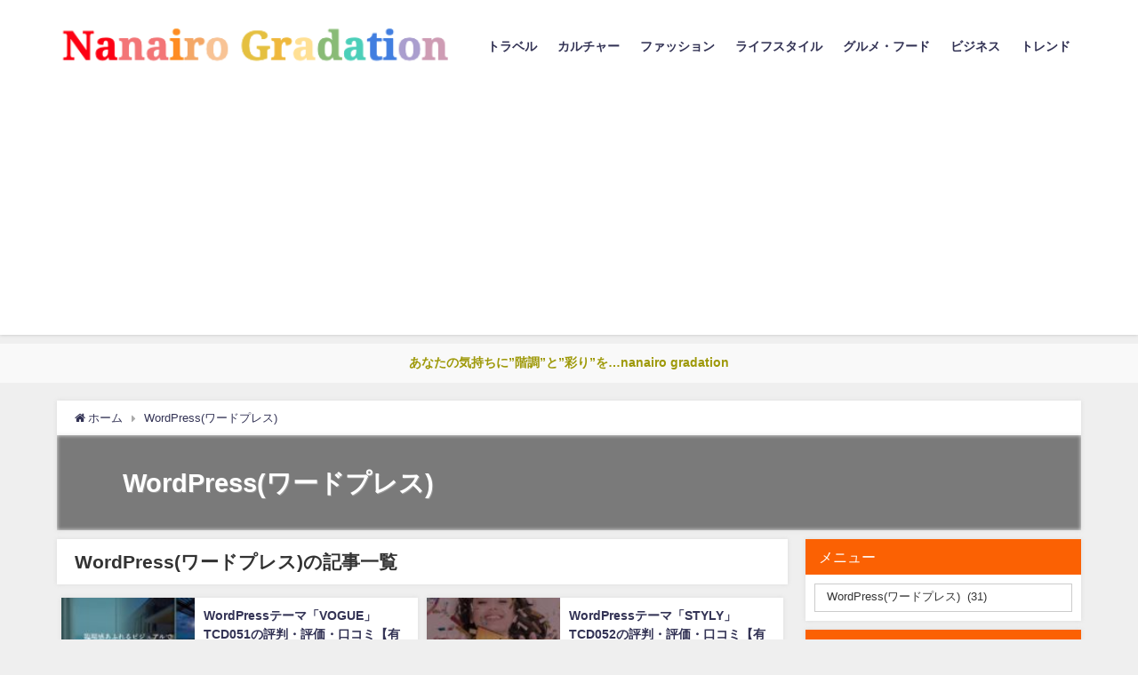

--- FILE ---
content_type: text/html; charset=UTF-8
request_url: https://nanairo-gradation.com/category/wordpress/
body_size: 12971
content:
<!DOCTYPE html>
<html lang="ja">
<head>
<meta charset="utf-8">
<meta http-equiv="X-UA-Compatible" content="IE=edge">
<meta name="viewport" content="width=device-width, initial-scale=1" />
<title>WordPress(ワードプレス) | ナナイログラデーション【nanairo gradation】</title>
<meta name="description" content="">
<meta name="robots" content="archive,noindex,follow">
<link rel="canonical" href="https://nanairo-gradation.com/category/wordpress/">
<link rel="shortcut icon" href="">
<!--[if IE]>
		<link rel="shortcut icon" href="">
<![endif]-->
<link rel="apple-touch-icon" href="" />
<meta name='robots' content='max-image-preview:large' />

<!-- All In One SEO Pack 3.6.2[188,212] -->
<link rel="next" href="https://nanairo-gradation.com/category/wordpress/page/2/" />

<script type="application/ld+json" class="aioseop-schema">{"@context":"https://schema.org","@graph":[{"@type":"Organization","@id":"https://nanairo-gradation.com/#organization","url":"https://nanairo-gradation.com/","name":"ナナイログラデーション【nanairo gradation】","sameAs":[]},{"@type":"WebSite","@id":"https://nanairo-gradation.com/#website","url":"https://nanairo-gradation.com/","name":"ナナイログラデーション【nanairo gradation】","publisher":{"@id":"https://nanairo-gradation.com/#organization"},"potentialAction":{"@type":"SearchAction","target":"https://nanairo-gradation.com/?s={search_term_string}","query-input":"required name=search_term_string"}},{"@type":"CollectionPage","@id":"https://nanairo-gradation.com/category/wordpress/#collectionpage","url":"https://nanairo-gradation.com/category/wordpress/","inLanguage":"ja","name":"WordPress(ワードプレス)","isPartOf":{"@id":"https://nanairo-gradation.com/#website"},"breadcrumb":{"@id":"https://nanairo-gradation.com/category/wordpress/#breadcrumblist"}},{"@type":"BreadcrumbList","@id":"https://nanairo-gradation.com/category/wordpress/#breadcrumblist","itemListElement":[{"@type":"ListItem","position":1,"item":{"@type":"WebPage","@id":"https://nanairo-gradation.com/","url":"https://nanairo-gradation.com/","name":"ナナイログラデーション【nanairo gradation】"}},{"@type":"ListItem","position":2,"item":{"@type":"WebPage","@id":"https://nanairo-gradation.com/category/wordpress/","url":"https://nanairo-gradation.com/category/wordpress/","name":"WordPress(ワードプレス)"}}]}]}</script>
<link rel="canonical" href="https://nanairo-gradation.com/category/wordpress/" />
<!-- All In One SEO Pack -->
<link rel='dns-prefetch' href='//cdnjs.cloudflare.com' />
<link rel='dns-prefetch' href='//s.w.org' />
<link rel="alternate" type="application/rss+xml" title="ナナイログラデーション【nanairo gradation】 &raquo; フィード" href="https://nanairo-gradation.com/feed/" />
<link rel="alternate" type="application/rss+xml" title="ナナイログラデーション【nanairo gradation】 &raquo; コメントフィード" href="https://nanairo-gradation.com/comments/feed/" />
<link rel="alternate" type="application/rss+xml" title="ナナイログラデーション【nanairo gradation】 &raquo; WordPress(ワードプレス) カテゴリーのフィード" href="https://nanairo-gradation.com/category/wordpress/feed/" />
<link rel='stylesheet'   href='https://nanairo-gradation.com/wp-includes/css/dist/block-library/style.min.css?ver=4.7.0.02'  media='all'>
<style id='global-styles-inline-css' type='text/css'>
body{--wp--preset--color--black: #000;--wp--preset--color--cyan-bluish-gray: #abb8c3;--wp--preset--color--white: #fff;--wp--preset--color--pale-pink: #f78da7;--wp--preset--color--vivid-red: #cf2e2e;--wp--preset--color--luminous-vivid-orange: #ff6900;--wp--preset--color--luminous-vivid-amber: #fcb900;--wp--preset--color--light-green-cyan: #7bdcb5;--wp--preset--color--vivid-green-cyan: #00d084;--wp--preset--color--pale-cyan-blue: #8ed1fc;--wp--preset--color--vivid-cyan-blue: #0693e3;--wp--preset--color--vivid-purple: #9b51e0;--wp--preset--color--light-blue: #70b8f1;--wp--preset--color--light-red: #ff8178;--wp--preset--color--light-green: #2ac113;--wp--preset--color--light-yellow: #ffe822;--wp--preset--color--light-orange: #ffa30d;--wp--preset--color--blue: #00f;--wp--preset--color--red: #f00;--wp--preset--color--purple: #674970;--wp--preset--color--gray: #ccc;--wp--preset--gradient--vivid-cyan-blue-to-vivid-purple: linear-gradient(135deg,rgba(6,147,227,1) 0%,rgb(155,81,224) 100%);--wp--preset--gradient--light-green-cyan-to-vivid-green-cyan: linear-gradient(135deg,rgb(122,220,180) 0%,rgb(0,208,130) 100%);--wp--preset--gradient--luminous-vivid-amber-to-luminous-vivid-orange: linear-gradient(135deg,rgba(252,185,0,1) 0%,rgba(255,105,0,1) 100%);--wp--preset--gradient--luminous-vivid-orange-to-vivid-red: linear-gradient(135deg,rgba(255,105,0,1) 0%,rgb(207,46,46) 100%);--wp--preset--gradient--very-light-gray-to-cyan-bluish-gray: linear-gradient(135deg,rgb(238,238,238) 0%,rgb(169,184,195) 100%);--wp--preset--gradient--cool-to-warm-spectrum: linear-gradient(135deg,rgb(74,234,220) 0%,rgb(151,120,209) 20%,rgb(207,42,186) 40%,rgb(238,44,130) 60%,rgb(251,105,98) 80%,rgb(254,248,76) 100%);--wp--preset--gradient--blush-light-purple: linear-gradient(135deg,rgb(255,206,236) 0%,rgb(152,150,240) 100%);--wp--preset--gradient--blush-bordeaux: linear-gradient(135deg,rgb(254,205,165) 0%,rgb(254,45,45) 50%,rgb(107,0,62) 100%);--wp--preset--gradient--luminous-dusk: linear-gradient(135deg,rgb(255,203,112) 0%,rgb(199,81,192) 50%,rgb(65,88,208) 100%);--wp--preset--gradient--pale-ocean: linear-gradient(135deg,rgb(255,245,203) 0%,rgb(182,227,212) 50%,rgb(51,167,181) 100%);--wp--preset--gradient--electric-grass: linear-gradient(135deg,rgb(202,248,128) 0%,rgb(113,206,126) 100%);--wp--preset--gradient--midnight: linear-gradient(135deg,rgb(2,3,129) 0%,rgb(40,116,252) 100%);--wp--preset--duotone--dark-grayscale: url('#wp-duotone-dark-grayscale');--wp--preset--duotone--grayscale: url('#wp-duotone-grayscale');--wp--preset--duotone--purple-yellow: url('#wp-duotone-purple-yellow');--wp--preset--duotone--blue-red: url('#wp-duotone-blue-red');--wp--preset--duotone--midnight: url('#wp-duotone-midnight');--wp--preset--duotone--magenta-yellow: url('#wp-duotone-magenta-yellow');--wp--preset--duotone--purple-green: url('#wp-duotone-purple-green');--wp--preset--duotone--blue-orange: url('#wp-duotone-blue-orange');--wp--preset--font-size--small: 13px;--wp--preset--font-size--medium: 20px;--wp--preset--font-size--large: 36px;--wp--preset--font-size--x-large: 42px;}.has-black-color{color: var(--wp--preset--color--black) !important;}.has-cyan-bluish-gray-color{color: var(--wp--preset--color--cyan-bluish-gray) !important;}.has-white-color{color: var(--wp--preset--color--white) !important;}.has-pale-pink-color{color: var(--wp--preset--color--pale-pink) !important;}.has-vivid-red-color{color: var(--wp--preset--color--vivid-red) !important;}.has-luminous-vivid-orange-color{color: var(--wp--preset--color--luminous-vivid-orange) !important;}.has-luminous-vivid-amber-color{color: var(--wp--preset--color--luminous-vivid-amber) !important;}.has-light-green-cyan-color{color: var(--wp--preset--color--light-green-cyan) !important;}.has-vivid-green-cyan-color{color: var(--wp--preset--color--vivid-green-cyan) !important;}.has-pale-cyan-blue-color{color: var(--wp--preset--color--pale-cyan-blue) !important;}.has-vivid-cyan-blue-color{color: var(--wp--preset--color--vivid-cyan-blue) !important;}.has-vivid-purple-color{color: var(--wp--preset--color--vivid-purple) !important;}.has-black-background-color{background-color: var(--wp--preset--color--black) !important;}.has-cyan-bluish-gray-background-color{background-color: var(--wp--preset--color--cyan-bluish-gray) !important;}.has-white-background-color{background-color: var(--wp--preset--color--white) !important;}.has-pale-pink-background-color{background-color: var(--wp--preset--color--pale-pink) !important;}.has-vivid-red-background-color{background-color: var(--wp--preset--color--vivid-red) !important;}.has-luminous-vivid-orange-background-color{background-color: var(--wp--preset--color--luminous-vivid-orange) !important;}.has-luminous-vivid-amber-background-color{background-color: var(--wp--preset--color--luminous-vivid-amber) !important;}.has-light-green-cyan-background-color{background-color: var(--wp--preset--color--light-green-cyan) !important;}.has-vivid-green-cyan-background-color{background-color: var(--wp--preset--color--vivid-green-cyan) !important;}.has-pale-cyan-blue-background-color{background-color: var(--wp--preset--color--pale-cyan-blue) !important;}.has-vivid-cyan-blue-background-color{background-color: var(--wp--preset--color--vivid-cyan-blue) !important;}.has-vivid-purple-background-color{background-color: var(--wp--preset--color--vivid-purple) !important;}.has-black-border-color{border-color: var(--wp--preset--color--black) !important;}.has-cyan-bluish-gray-border-color{border-color: var(--wp--preset--color--cyan-bluish-gray) !important;}.has-white-border-color{border-color: var(--wp--preset--color--white) !important;}.has-pale-pink-border-color{border-color: var(--wp--preset--color--pale-pink) !important;}.has-vivid-red-border-color{border-color: var(--wp--preset--color--vivid-red) !important;}.has-luminous-vivid-orange-border-color{border-color: var(--wp--preset--color--luminous-vivid-orange) !important;}.has-luminous-vivid-amber-border-color{border-color: var(--wp--preset--color--luminous-vivid-amber) !important;}.has-light-green-cyan-border-color{border-color: var(--wp--preset--color--light-green-cyan) !important;}.has-vivid-green-cyan-border-color{border-color: var(--wp--preset--color--vivid-green-cyan) !important;}.has-pale-cyan-blue-border-color{border-color: var(--wp--preset--color--pale-cyan-blue) !important;}.has-vivid-cyan-blue-border-color{border-color: var(--wp--preset--color--vivid-cyan-blue) !important;}.has-vivid-purple-border-color{border-color: var(--wp--preset--color--vivid-purple) !important;}.has-vivid-cyan-blue-to-vivid-purple-gradient-background{background: var(--wp--preset--gradient--vivid-cyan-blue-to-vivid-purple) !important;}.has-light-green-cyan-to-vivid-green-cyan-gradient-background{background: var(--wp--preset--gradient--light-green-cyan-to-vivid-green-cyan) !important;}.has-luminous-vivid-amber-to-luminous-vivid-orange-gradient-background{background: var(--wp--preset--gradient--luminous-vivid-amber-to-luminous-vivid-orange) !important;}.has-luminous-vivid-orange-to-vivid-red-gradient-background{background: var(--wp--preset--gradient--luminous-vivid-orange-to-vivid-red) !important;}.has-very-light-gray-to-cyan-bluish-gray-gradient-background{background: var(--wp--preset--gradient--very-light-gray-to-cyan-bluish-gray) !important;}.has-cool-to-warm-spectrum-gradient-background{background: var(--wp--preset--gradient--cool-to-warm-spectrum) !important;}.has-blush-light-purple-gradient-background{background: var(--wp--preset--gradient--blush-light-purple) !important;}.has-blush-bordeaux-gradient-background{background: var(--wp--preset--gradient--blush-bordeaux) !important;}.has-luminous-dusk-gradient-background{background: var(--wp--preset--gradient--luminous-dusk) !important;}.has-pale-ocean-gradient-background{background: var(--wp--preset--gradient--pale-ocean) !important;}.has-electric-grass-gradient-background{background: var(--wp--preset--gradient--electric-grass) !important;}.has-midnight-gradient-background{background: var(--wp--preset--gradient--midnight) !important;}.has-small-font-size{font-size: var(--wp--preset--font-size--small) !important;}.has-medium-font-size{font-size: var(--wp--preset--font-size--medium) !important;}.has-large-font-size{font-size: var(--wp--preset--font-size--large) !important;}.has-x-large-font-size{font-size: var(--wp--preset--font-size--x-large) !important;}
</style>
<link rel='stylesheet'   href='https://nanairo-gradation.com/wp-content/plugins/contact-form-7/includes/css/styles.css?ver=4.7.0.02'  media='all'>
<link rel='stylesheet'   href='https://nanairo-gradation.com/wp-content/plugins/table-of-contents-plus/screen.min.css?ver=4.7.0.02'  media='all'>
<link rel='stylesheet'   href='https://nanairo-gradation.com/wp-content/themes/diver/style.min.css?ver=4.7.0.02'  media='all'>
<link rel='stylesheet'   href='https://nanairo-gradation.com/wp-content/themes/diver_child/style.css?ver=4.7.0.02'  media='all'>
<link rel='stylesheet'   href='https://nanairo-gradation.com/wp-content/themes/diver/lib/functions/editor/gutenberg/blocks.min.css?ver=4.7.0.02'  media='all'>
<link rel='stylesheet'   href='https://cdnjs.cloudflare.com/ajax/libs/Swiper/4.5.0/css/swiper.min.css'  media='all'>
<script src='https://nanairo-gradation.com/wp-includes/js/jquery/jquery.min.js?ver=4.7.0.02' id='jquery-core-js'></script>
<script src='https://nanairo-gradation.com/wp-includes/js/jquery/jquery-migrate.min.js?ver=4.7.0.02' id='jquery-migrate-js'></script>
<link rel="https://api.w.org/" href="https://nanairo-gradation.com/wp-json/" /><link rel="alternate" type="application/json" href="https://nanairo-gradation.com/wp-json/wp/v2/categories/14" /><link rel="EditURI" type="application/rsd+xml" title="RSD" href="https://nanairo-gradation.com/xmlrpc.php?rsd" />
<link rel="wlwmanifest" type="application/wlwmanifest+xml" href="https://nanairo-gradation.com/wp-includes/wlwmanifest.xml" /> 
<meta name="generator" content="WordPress 5.9.12" />
<!-- Favicon Rotator -->
<link rel="shortcut icon" href="https://nanairo-gradation.com/wp-content/uploads/2020/04/nanairo-gradation_ナナイログラデーション_七色_faviconlogo-1-16x16.jpg" />
<link rel="apple-touch-icon-precomposed" href="https://nanairo-gradation.com/wp-content/uploads/2020/04/nanairo-gradation_ナナイログラデーション_七色_faviconlogo-3-114x114.jpg" />
<!-- End Favicon Rotator -->
<style type="text/css">div#toc_container ul li {font-size: 100%;}</style><link rel="next" href="https://nanairo-gradation.com/category/wordpress/page/2/" />
<style>body{background-image:url()}</style><style>#onlynav ul ul,#nav_fixed #nav ul ul,.header-logo #nav ul ul{visibility:hidden;opacity:0;transition:.2s ease-in-out;transform:translateY(10px)}#onlynav ul ul ul,#nav_fixed #nav ul ul ul,.header-logo #nav ul ul ul{transform:translateX(-20px) translateY(0)}#onlynav ul li:hover>ul,#nav_fixed #nav ul li:hover>ul,.header-logo #nav ul li:hover>ul{visibility:visible;opacity:1;transform:translateY(0)}#onlynav ul ul li:hover>ul,#nav_fixed #nav ul ul li:hover>ul,.header-logo #nav ul ul li:hover>ul{transform:translateX(0) translateY(0)}</style><style>body{background-color:#efefef;color:#333}a{color:#335}a:hover{color:#6495ED}.content{color:#000}.content a{color:#6f97bc}.content a:hover{color:#6495ED}.header-wrap,#header ul.sub-menu,#header ul.children,#scrollnav,.description_sp{background:#fff;color:#333}.header-wrap a,#scrollnav a,div.logo_title{color:#335}.header-wrap a:hover,div.logo_title:hover{color:#6495ED}.drawer-nav-btn span{background-color:#335}.drawer-nav-btn:before,.drawer-nav-btn:after{border-color:#335}#scrollnav ul li a{background:rgba(255,255,255,.8);color:#505050}.header_small_menu{background:#fff;color:#fff}.header_small_menu a{color:#fff}.header_small_menu a:hover{color:#6495ED}#nav_fixed.fixed,#nav_fixed #nav ul ul{background:#fff;color:#333}#nav_fixed.fixed a,#nav_fixed .logo_title{color:#335}#nav_fixed.fixed a:hover{color:#6495ED}#nav_fixed .drawer-nav-btn:before,#nav_fixed .drawer-nav-btn:after{border-color:#335}#nav_fixed .drawer-nav-btn span{background-color:#335}#onlynav{background:#fff;color:#333}#onlynav ul li a{color:#333}#onlynav ul ul.sub-menu{background:#fff}#onlynav div>ul>li>a:before{border-color:#333}#onlynav ul>li:hover>a:hover,#onlynav ul>li:hover>a,#onlynav ul>li:hover li:hover>a,#onlynav ul li:hover ul li ul li:hover>a{background:#5d8ac1;color:#fff}#onlynav ul li ul li ul:before{border-left-color:#fff}#onlynav ul li:last-child ul li ul:before{border-right-color:#fff}#bigfooter{background:#fff;color:#333}#bigfooter a{color:#335}#bigfooter a:hover{color:#6495ED}#footer{background:#fff;color:#999}#footer a{color:#335}#footer a:hover{color:#6495ED}#sidebar .widget{background:#fff;color:#333}#sidebar .widget a:hover{color:#6495ED}.post-box-contents,#main-wrap #pickup_posts_container img,.hentry,#single-main .post-sub,.navigation,.single_thumbnail,.in_loop,#breadcrumb,.pickup-cat-list,.maintop-widget,.mainbottom-widget,#share_plz,.sticky-post-box,.catpage_content_wrap,.cat-post-main{background:#fff}.post-box{border-color:#eee}.drawer_content_title,.searchbox_content_title{background:#eee;color:#333}.drawer-nav,#header_search{background:#fff}.drawer-nav,.drawer-nav a,#header_search,#header_search a{color:#000}#footer_sticky_menu{background:rgba(255,255,255,.8)}.footermenu_col{background:rgba(255,255,255,.8);color:#333}a.page-numbers{background:#afafaf;color:#fff}.pagination .current{background:#607d8b;color:#fff}</style><style>.grid_post_thumbnail{height:170px}.post_thumbnail{height:180px}@media screen and (min-width:1201px){#main-wrap,.header-wrap .header-logo,.header_small_content,.bigfooter_wrap,.footer_content,.container_top_widget,.container_bottom_widget{width:90%}}@media screen and (max-width:1200px){#main-wrap,.header-wrap .header-logo,.header_small_content,.bigfooter_wrap,.footer_content,.container_top_widget,.container_bottom_widget{width:96%}}@media screen and (max-width:768px){#main-wrap,.header-wrap .header-logo,.header_small_content,.bigfooter_wrap,.footer_content,.container_top_widget,.container_bottom_widget{width:100%}}@media screen and (min-width:960px){#sidebar{width:310px}}@media screen and (max-width:767px){.grid_post_thumbnail{height:160px}.post_thumbnail{height:130px}}@media screen and (max-width:599px){.grid_post_thumbnail{height:100px}.post_thumbnail{height:70px}}</style>
<script src="https://www.youtube.com/iframe_api"></script>


	<meta name="google-site-verification" content="_zT9jOCv4U__QT8T8_RbDnfI8nwfNVVtsQ9SoIyZ0AM" />

<script type="text/javascript">
    (function(c,l,a,r,i,t,y){
        c[a]=c[a]||function(){(c[a].q=c[a].q||[]).push(arguments)};
        t=l.createElement(r);t.async=1;t.src="https://www.clarity.ms/tag/"+i;
        y=l.getElementsByTagName(r)[0];y.parentNode.insertBefore(t,y);
    })(window, document, "clarity", "script", "4snka8g2xb");
</script>

<script data-ad-client="ca-pub-1613126540470356" async src="https://pagead2.googlesyndication.com/pagead/js/adsbygoogle.js"></script>

<!-- Global site tag (gtag.js) - Google Analytics -->
<script async src="https://www.googletagmanager.com/gtag/js?id=UA-158283227-1"></script>
<script>
  window.dataLayer = window.dataLayer || [];
  function gtag(){dataLayer.push(arguments);}
  gtag('js', new Date());

  gtag('config', 'UA-158283227-1');
</script>
</head>
<body itemscope="itemscope" itemtype="http://schema.org/WebPage" class="archive category category-wordpress category-14 wp-embed-responsive">

<div id="container">
<!-- header -->
	<!-- lpページでは表示しない -->
	<div id="header" class="clearfix">
					<header class="header-wrap" role="banner" itemscope="itemscope" itemtype="http://schema.org/WPHeader">
			<div class="header_small_menu clearfix">
		<div class="header_small_content">
			<div id="description"></div>
			<nav class="header_small_menu_right" role="navigation" itemscope="itemscope" itemtype="http://scheme.org/SiteNavigationElement">
							</nav>
		</div>
	</div>

			<div class="header-logo clearfix">
				

				<!-- /Navigation -->
				<div id="logo">
										<a href="https://nanairo-gradation.com/">
													<img src="https://nanairo-gradation.com/wp-content/uploads/2021/07/Nanairo-Gradation-_ナナイログラデーション_logo.png" alt="ナナイログラデーション【nanairo gradation】">
											</a>
				</div>
									<nav id="nav" role="navigation" itemscope="itemscope" itemtype="http://scheme.org/SiteNavigationElement">
						<div class="menu-%e3%82%b0%e3%83%ad%e3%83%bc%e3%83%90%e3%83%ab%e3%83%a1%e3%83%8b%e3%83%a5%e3%83%bc-container"><ul id="mainnavul" class="menu"><li id="menu-item-494" class="menu-item menu-item-type-taxonomy menu-item-object-category menu-item-494"><a href="https://nanairo-gradation.com/category/travel/">トラベル</a></li>
<li id="menu-item-493" class="menu-item menu-item-type-taxonomy menu-item-object-category menu-item-493"><a href="https://nanairo-gradation.com/category/culture/">カルチャー</a></li>
<li id="menu-item-497" class="menu-item menu-item-type-taxonomy menu-item-object-category menu-item-497"><a href="https://nanairo-gradation.com/category/fashion/">ファッション</a></li>
<li id="menu-item-499" class="menu-item menu-item-type-taxonomy menu-item-object-category menu-item-499"><a href="https://nanairo-gradation.com/category/lifestyle/">ライフスタイル</a></li>
<li id="menu-item-498" class="menu-item menu-item-type-taxonomy menu-item-object-category menu-item-498"><a href="https://nanairo-gradation.com/category/food/">グルメ・フード</a></li>
<li id="menu-item-496" class="menu-item menu-item-type-taxonomy menu-item-object-category menu-item-496"><a href="https://nanairo-gradation.com/category/business/">ビジネス</a></li>
<li id="menu-item-495" class="menu-item menu-item-type-taxonomy menu-item-object-category menu-item-495"><a href="https://nanairo-gradation.com/category/trend/">トレンド</a></li>
</ul></div>					</nav>
							</div>
		</header>
		<nav id="scrollnav" class="inline-nospace" role="navigation" itemscope="itemscope" itemtype="http://scheme.org/SiteNavigationElement">
					</nav>
		
		<div id="nav_fixed">
		<div class="header-logo clearfix">
			<!-- Navigation -->
			

			<!-- /Navigation -->
			<div class="logo clearfix">
				<a href="https://nanairo-gradation.com/">
											<img src="https://nanairo-gradation.com/wp-content/uploads/2021/07/Nanairo-Gradation-_ナナイログラデーション_logo.png" alt="ナナイログラデーション【nanairo gradation】">
									</a>
			</div>
					<nav id="nav" role="navigation" itemscope="itemscope" itemtype="http://scheme.org/SiteNavigationElement">
				<div class="menu-%e3%82%b0%e3%83%ad%e3%83%bc%e3%83%90%e3%83%ab%e3%83%a1%e3%83%8b%e3%83%a5%e3%83%bc-container"><ul id="fixnavul" class="menu"><li class="menu-item menu-item-type-taxonomy menu-item-object-category menu-item-494"><a href="https://nanairo-gradation.com/category/travel/">トラベル</a></li>
<li class="menu-item menu-item-type-taxonomy menu-item-object-category menu-item-493"><a href="https://nanairo-gradation.com/category/culture/">カルチャー</a></li>
<li class="menu-item menu-item-type-taxonomy menu-item-object-category menu-item-497"><a href="https://nanairo-gradation.com/category/fashion/">ファッション</a></li>
<li class="menu-item menu-item-type-taxonomy menu-item-object-category menu-item-499"><a href="https://nanairo-gradation.com/category/lifestyle/">ライフスタイル</a></li>
<li class="menu-item menu-item-type-taxonomy menu-item-object-category menu-item-498"><a href="https://nanairo-gradation.com/category/food/">グルメ・フード</a></li>
<li class="menu-item menu-item-type-taxonomy menu-item-object-category menu-item-496"><a href="https://nanairo-gradation.com/category/business/">ビジネス</a></li>
<li class="menu-item menu-item-type-taxonomy menu-item-object-category menu-item-495"><a href="https://nanairo-gradation.com/category/trend/">トレンド</a></li>
</ul></div>			</nav>
				</div>
	</div>
							</div>
	<div class="d_sp">
		</div>
	
<div class="header_message clearfix" style="background:#f9f9f9;">
			<div class="header_message_wrap">
			<div class="header_message_text" style="color: #9e9909">
						あなたの気持ちに”階調”と”彩り”を…nanairo gradation			</div>
		</div>
	</div>

	<div id="main-wrap">
	<ul id="breadcrumb" itemscope itemtype="http://schema.org/BreadcrumbList">
<li itemprop="itemListElement" itemscope itemtype="http://schema.org/ListItem"><a href="https://nanairo-gradation.com/" itemprop="item"><span itemprop="name"><i class="fa fa-home" aria-hidden="true"></i> ホーム</span></a><meta itemprop="position" content="1" /></li><li itemprop="itemListElement" itemscope itemtype="http://schema.org/ListItem"><a href="https://nanairo-gradation.com/category/wordpress/" itemprop="item"><span itemprop="name">WordPress(ワードプレス)</span></a><meta itemprop="position" content="2" /></li></ul>	

    <div class="catpage_content_wrap" style="color:#fff;">
    <div class="cover lazyload" data-bg="" style="background-color: #999;"></div>
        <div class="innner clearfix">
            <div class="catpage_inner_content">
                <h1 class="catpage_title">WordPress(ワードプレス)</h1>
                                              </div>
                            <div class="catpage_tag">
                                    </div>
                    </div>
    </div>


	<!-- main -->
	<main id="main" style="float:left;margin-right:-330px;padding-right:330px;" role="main">
		<div class="wrap-post-title">WordPress(ワードプレス)の記事一覧</div>

		<section class="wrap-mini-post-box">
			<article class="mini-list-post-box post-1" role="article">
			<div class="post-box-contents clearfix" data-href="https://nanairo-gradation.com/wordpress-theme-vogue-tcd051/">
			<figure class="post_thumbnail">
										<div class="post_thumbnail_wrap">
							<img src="[data-uri]" data-src="https://nanairo-gradation.com/wp-content/uploads/2020/06/wordpress-theme-vogue-tcd051-300x104.jpg" class="lazyload" alt="wordpress-theme-vogue-tcd051">
												</div>
											<div class="post-cat" style="background:"><a href="https://nanairo-gradation.com/category/wordpress/" rel="category tag">WordPress(ワードプレス)</a></div>
								</figure>
				<section class="post-meta-all">

					<div class="post-title">
							<a href="https://nanairo-gradation.com/wordpress-theme-vogue-tcd051/" title="WordPressテーマ「VOGUE」TCD051の評判・評価・口コミ【有料日本語ワードプレステンプレート】" rel="bookmark">WordPressテーマ「VOGUE」TCD051の評判・評価・口コミ【有料日本語ワードプレステンプレート】</a>
					</div>
					
									</section>
			</div>
		</article>
				<article class="mini-list-post-box post-1" role="article">
			<div class="post-box-contents clearfix" data-href="https://nanairo-gradation.com/wordpress-theme-styly-tcd052/">
			<figure class="post_thumbnail">
										<div class="post_thumbnail_wrap">
							<img src="[data-uri]" data-src="https://nanairo-gradation.com/wp-content/uploads/2020/06/wordpress-theme-styly-tcd052-300x104.jpg" class="lazyload" alt="wordpress-theme-styly-tcd052">
												</div>
											<div class="post-cat" style="background:"><a href="https://nanairo-gradation.com/category/wordpress/" rel="category tag">WordPress(ワードプレス)</a></div>
								</figure>
				<section class="post-meta-all">

					<div class="post-title">
							<a href="https://nanairo-gradation.com/wordpress-theme-styly-tcd052/" title="WordPressテーマ「STYLY」TCD052の評判・評価・口コミ【有料日本語ワードプレステンプレート】" rel="bookmark">WordPressテーマ「STYLY」TCD052の評判・評価・口コミ【有料日本語ワードプレステンプレート】</a>
					</div>
					
									</section>
			</div>
		</article>
				<article class="mini-list-post-box post-1" role="article">
			<div class="post-box-contents clearfix" data-href="https://nanairo-gradation.com/wordpress-theme-bloom-tcd053/">
			<figure class="post_thumbnail">
										<div class="post_thumbnail_wrap">
							<img src="[data-uri]" data-src="https://nanairo-gradation.com/wp-content/uploads/2020/06/wordpress-theme-bloom-tcd053-300x104.jpg" class="lazyload" alt="wordpress-theme-bloom-tcd053">
												</div>
											<div class="post-cat" style="background:"><a href="https://nanairo-gradation.com/category/wordpress/" rel="category tag">WordPress(ワードプレス)</a></div>
								</figure>
				<section class="post-meta-all">

					<div class="post-title">
							<a href="https://nanairo-gradation.com/wordpress-theme-bloom-tcd053/" title="WordPressテーマ「Bloom」TCD053の評判・評価・口コミ【有料日本語ワードプレステンプレート】" rel="bookmark">WordPressテーマ「Bloom」TCD053の評判・評価・口コミ【有料日本語ワードプレステンプレート】</a>
					</div>
					
									</section>
			</div>
		</article>
				<article class="mini-list-post-box post-1" role="article">
			<div class="post-box-contents clearfix" data-href="https://nanairo-gradation.com/wordpress-theme-beauty-tcd054/">
			<figure class="post_thumbnail">
										<div class="post_thumbnail_wrap">
							<img src="[data-uri]" data-src="https://nanairo-gradation.com/wp-content/uploads/2020/06/wordpress-theme-beauty-tcd054-300x105.jpg" class="lazyload" alt="wordpress-theme-beauty-tcd054">
												</div>
											<div class="post-cat" style="background:"><a href="https://nanairo-gradation.com/category/wordpress/" rel="category tag">WordPress(ワードプレス)</a></div>
								</figure>
				<section class="post-meta-all">

					<div class="post-title">
							<a href="https://nanairo-gradation.com/wordpress-theme-beauty-tcd054/" title="WordPressテーマ「BEAUTY」TCD054の評判・評価・口コミ【有料日本語ワードプレステンプレート】" rel="bookmark">WordPressテーマ「BEAUTY」TCD054の評判・評価・口コミ【有料日本語ワードプレステンプレート】</a>
					</div>
					
									</section>
			</div>
		</article>
				<article class="mini-list-post-box post-1" role="article">
			<div class="post-box-contents clearfix" data-href="https://nanairo-gradation.com/wordpress-theme-zero-tcd055/">
			<figure class="post_thumbnail">
										<div class="post_thumbnail_wrap">
							<img src="[data-uri]" data-src="https://nanairo-gradation.com/wp-content/uploads/2020/06/wordpress-theme-zero-tcd055-300x104.jpg" class="lazyload" alt="wordpress-theme-zero-tcd055">
												</div>
											<div class="post-cat" style="background:"><a href="https://nanairo-gradation.com/category/wordpress/" rel="category tag">WordPress(ワードプレス)</a></div>
								</figure>
				<section class="post-meta-all">

					<div class="post-title">
							<a href="https://nanairo-gradation.com/wordpress-theme-zero-tcd055/" title="WordPressテーマ「ZERO」TCD055の評判・評価・口コミ【有料日本語ワードプレステンプレート】" rel="bookmark">WordPressテーマ「ZERO」TCD055の評判・評価・口コミ【有料日本語ワードプレステンプレート】</a>
					</div>
					
									</section>
			</div>
		</article>
				<article class="mini-list-post-box post-1" role="article">
			<div class="post-box-contents clearfix" data-href="https://nanairo-gradation.com/wordpress-theme-kadan-tcd056/">
			<figure class="post_thumbnail">
										<div class="post_thumbnail_wrap">
							<img src="[data-uri]" data-src="https://nanairo-gradation.com/wp-content/uploads/2020/06/wordpress-theme-kadan-tcd056-300x105.jpg" class="lazyload" alt="wordpress-theme-kadan-tcd056">
												</div>
											<div class="post-cat" style="background:"><a href="https://nanairo-gradation.com/category/wordpress/" rel="category tag">WordPress(ワードプレス)</a></div>
								</figure>
				<section class="post-meta-all">

					<div class="post-title">
							<a href="https://nanairo-gradation.com/wordpress-theme-kadan-tcd056/" title="WordPressテーマ「KADAN」TCD056の評判・評価・口コミ【有料日本語ワードプレステンプレート】" rel="bookmark">WordPressテーマ「KADAN」TCD056の評判・評価・口コミ【有料日本語ワードプレステンプレート】</a>
					</div>
					
									</section>
			</div>
		</article>
				<article class="mini-list-post-box post-1" role="article">
			<div class="post-box-contents clearfix" data-href="https://nanairo-gradation.com/wordpress-theme-birth-tcd057/">
			<figure class="post_thumbnail">
										<div class="post_thumbnail_wrap">
							<img src="[data-uri]" data-src="https://nanairo-gradation.com/wp-content/uploads/2020/06/wordpress-theme-birth-tcd057-300x130.jpg" class="lazyload" alt="wordpress-theme-birth-tcd057">
												</div>
											<div class="post-cat" style="background:"><a href="https://nanairo-gradation.com/category/wordpress/" rel="category tag">WordPress(ワードプレス)</a></div>
								</figure>
				<section class="post-meta-all">

					<div class="post-title">
							<a href="https://nanairo-gradation.com/wordpress-theme-birth-tcd057/" title="WordPressテーマ「BIRTH」TCD057の評判・評価・口コミ【有料日本語ワードプレステンプレート】" rel="bookmark">WordPressテーマ「BIRTH」TCD057の評判・評価・口コミ【有料日本語ワードプレステンプレート】</a>
					</div>
					
									</section>
			</div>
		</article>
				<article class="mini-list-post-box post-1" role="article">
			<div class="post-box-contents clearfix" data-href="https://nanairo-gradation.com/wordpress-theme-rumble-tcd058/">
			<figure class="post_thumbnail">
										<div class="post_thumbnail_wrap">
							<img src="[data-uri]" data-src="https://nanairo-gradation.com/wp-content/uploads/2020/06/wordpress-theme-rumble-tcd058-300x105.jpg" class="lazyload" alt="wordpress-theme-rumble-tcd058">
												</div>
											<div class="post-cat" style="background:"><a href="https://nanairo-gradation.com/category/wordpress/" rel="category tag">WordPress(ワードプレス)</a></div>
								</figure>
				<section class="post-meta-all">

					<div class="post-title">
							<a href="https://nanairo-gradation.com/wordpress-theme-rumble-tcd058/" title="WordPressテーマ「RUMBLE」TCD058の評判・評価・口コミ【有料日本語ワードプレステンプレート】" rel="bookmark">WordPressテーマ「RUMBLE」TCD058の評判・評価・口コミ【有料日本語ワードプレステンプレート】</a>
					</div>
					
									</section>
			</div>
		</article>
				<article class="mini-list-post-box post-1" role="article">
			<div class="post-box-contents clearfix" data-href="https://nanairo-gradation.com/wordpress-theme-agenda-tcd059/">
			<figure class="post_thumbnail">
										<div class="post_thumbnail_wrap">
							<img src="[data-uri]" data-src="https://nanairo-gradation.com/wp-content/uploads/2020/06/wordpress-theme-agenda-tcd059-300x149.jpg" class="lazyload" alt="wordpress-theme-agenda-tcd059">
												</div>
											<div class="post-cat" style="background:"><a href="https://nanairo-gradation.com/category/wordpress/" rel="category tag">WordPress(ワードプレス)</a></div>
								</figure>
				<section class="post-meta-all">

					<div class="post-title">
							<a href="https://nanairo-gradation.com/wordpress-theme-agenda-tcd059/" title="WordPressテーマ「AGENDA」TCD059の評判・評価・口コミ【有料日本語ワードプレステンプレート】" rel="bookmark">WordPressテーマ「AGENDA」TCD059の評判・評価・口コミ【有料日本語ワードプレステンプレート】</a>
					</div>
					
									</section>
			</div>
		</article>
				<article class="mini-list-post-box post-1" role="article">
			<div class="post-box-contents clearfix" data-href="https://nanairo-gradation.com/wordpress-theme-avant-tcd060/">
			<figure class="post_thumbnail">
										<div class="post_thumbnail_wrap">
							<img src="[data-uri]" data-src="https://nanairo-gradation.com/wp-content/uploads/2020/06/wordpress-theme-avant-tcd060-300x140.jpg" class="lazyload" alt="wordpress-theme-avant-tcd060">
												</div>
											<div class="post-cat" style="background:"><a href="https://nanairo-gradation.com/category/wordpress/" rel="category tag">WordPress(ワードプレス)</a></div>
								</figure>
				<section class="post-meta-all">

					<div class="post-title">
							<a href="https://nanairo-gradation.com/wordpress-theme-avant-tcd060/" title="WordPressテーマ「AVANT」TCD060の評判・評価・口コミ【有料日本語ワードプレステンプレート】" rel="bookmark">WordPressテーマ「AVANT」TCD060の評判・評価・口コミ【有料日本語ワードプレステンプレート】</a>
					</div>
					
									</section>
			</div>
		</article>
				<article class="mini-list-post-box post-1" role="article">
			<div class="post-box-contents clearfix" data-href="https://nanairo-gradation.com/wordpress-theme-one-tcd061/">
			<figure class="post_thumbnail">
										<div class="post_thumbnail_wrap">
							<img src="[data-uri]" data-src="https://nanairo-gradation.com/wp-content/uploads/2020/06/wordpress-theme-one-tcd061-300x191.jpg" class="lazyload" alt="wordpress-theme-one-tcd061">
												</div>
											<div class="post-cat" style="background:"><a href="https://nanairo-gradation.com/category/wordpress/" rel="category tag">WordPress(ワードプレス)</a></div>
								</figure>
				<section class="post-meta-all">

					<div class="post-title">
							<a href="https://nanairo-gradation.com/wordpress-theme-one-tcd061/" title="WordPressテーマ「ONE」TCD061の評判・評価・口コミ【有料日本語ワードプレステンプレート】" rel="bookmark">WordPressテーマ「ONE」TCD061の評判・評価・口コミ【有料日本語ワードプレステンプレート】</a>
					</div>
					
									</section>
			</div>
		</article>
				<article class="mini-list-post-box post-1" role="article">
			<div class="post-box-contents clearfix" data-href="https://nanairo-gradation.com/wordpress-theme-iconic-tcd062/">
			<figure class="post_thumbnail">
										<div class="post_thumbnail_wrap">
							<img src="[data-uri]" data-src="https://nanairo-gradation.com/wp-content/uploads/2020/05/wordpress-theme-iconic-tcd062-300x113.jpg" class="lazyload" alt="wordpress-theme-iconic-tcd062">
												</div>
											<div class="post-cat" style="background:"><a href="https://nanairo-gradation.com/category/wordpress/" rel="category tag">WordPress(ワードプレス)</a></div>
								</figure>
				<section class="post-meta-all">

					<div class="post-title">
							<a href="https://nanairo-gradation.com/wordpress-theme-iconic-tcd062/" title="WordPressテーマ「ICONIC」TCD062の評判・評価・口コミ【有料日本語ワードプレステンプレート】" rel="bookmark">WordPressテーマ「ICONIC」TCD062の評判・評価・口コミ【有料日本語ワードプレステンプレート】</a>
					</div>
					
									</section>
			</div>
		</article>
				<article class="mini-list-post-box post-1" role="article">
			<div class="post-box-contents clearfix" data-href="https://nanairo-gradation.com/wordpress-theme-switch-tcd063/">
			<figure class="post_thumbnail">
										<div class="post_thumbnail_wrap">
							<img src="[data-uri]" data-src="https://nanairo-gradation.com/wp-content/uploads/2020/05/wordpress-theme-switch-tcd063-300x104.jpg" class="lazyload" alt="wordpress-theme-switch-tcd063">
												</div>
											<div class="post-cat" style="background:"><a href="https://nanairo-gradation.com/category/wordpress/" rel="category tag">WordPress(ワードプレス)</a></div>
								</figure>
				<section class="post-meta-all">

					<div class="post-title">
							<a href="https://nanairo-gradation.com/wordpress-theme-switch-tcd063/" title="WordPressテーマ「Switch」TCD063の評判・評価・口コミ【有料日本語ワードプレステンプレート】" rel="bookmark">WordPressテーマ「Switch」TCD063の評判・評価・口コミ【有料日本語ワードプレステンプレート】</a>
					</div>
					
									</section>
			</div>
		</article>
				<article class="mini-list-post-box post-1" role="article">
			<div class="post-box-contents clearfix" data-href="https://nanairo-gradation.com/wordpress-theme-famous-tcd064/">
			<figure class="post_thumbnail">
										<div class="post_thumbnail_wrap">
							<img src="[data-uri]" data-src="https://nanairo-gradation.com/wp-content/uploads/2020/05/wordpress-theme-famous-tcd064-300x104.jpg" class="lazyload" alt="wordpress-theme-famous-tcd064">
												</div>
											<div class="post-cat" style="background:"><a href="https://nanairo-gradation.com/category/wordpress/" rel="category tag">WordPress(ワードプレス)</a></div>
								</figure>
				<section class="post-meta-all">

					<div class="post-title">
							<a href="https://nanairo-gradation.com/wordpress-theme-famous-tcd064/" title="WordPressテーマ「FAMOUS」TCD064の評判・評価・口コミ【有料日本語ワードプレステンプレート】" rel="bookmark">WordPressテーマ「FAMOUS」TCD064の評判・評価・口コミ【有料日本語ワードプレステンプレート】</a>
					</div>
					
									</section>
			</div>
		</article>
				<article class="mini-list-post-box post-1" role="article">
			<div class="post-box-contents clearfix" data-href="https://nanairo-gradation.com/wordpress-theme-nano-tcd065/">
			<figure class="post_thumbnail">
										<div class="post_thumbnail_wrap">
							<img src="[data-uri]" data-src="https://nanairo-gradation.com/wp-content/uploads/2020/05/wordpress-theme-nano-tcd065-300x103.jpg" class="lazyload" alt="wordpress-theme-nano-tcd065">
												</div>
											<div class="post-cat" style="background:"><a href="https://nanairo-gradation.com/category/wordpress/" rel="category tag">WordPress(ワードプレス)</a></div>
								</figure>
				<section class="post-meta-all">

					<div class="post-title">
							<a href="https://nanairo-gradation.com/wordpress-theme-nano-tcd065/" title="WordPressテーマ「NANO」TCD065の評判・評価・口コミ【有料日本語ワードプレステンプレート】" rel="bookmark">WordPressテーマ「NANO」TCD065の評判・評価・口コミ【有料日本語ワードプレステンプレート】</a>
					</div>
					
									</section>
			</div>
		</article>
				<article class="mini-list-post-box post-1" role="article">
			<div class="post-box-contents clearfix" data-href="https://nanairo-gradation.com/wordpress-theme-diva-tcd066/">
			<figure class="post_thumbnail">
										<div class="post_thumbnail_wrap">
							<img src="[data-uri]" data-src="https://nanairo-gradation.com/wp-content/uploads/2020/05/wordpress-theme-diva-tcd066-300x104.jpg" class="lazyload" alt="wordpress-theme-diva-tcd066">
												</div>
											<div class="post-cat" style="background:"><a href="https://nanairo-gradation.com/category/wordpress/" rel="category tag">WordPress(ワードプレス)</a></div>
								</figure>
				<section class="post-meta-all">

					<div class="post-title">
							<a href="https://nanairo-gradation.com/wordpress-theme-diva-tcd066/" title="WordPressテーマ「DIVA」TCD066の評判・評価・口コミ【有料日本語ワードプレステンプレート】" rel="bookmark">WordPressテーマ「DIVA」TCD066の評判・評価・口コミ【有料日本語ワードプレステンプレート】</a>
					</div>
					
									</section>
			</div>
		</article>
				<article class="mini-list-post-box post-1" role="article">
			<div class="post-box-contents clearfix" data-href="https://nanairo-gradation.com/wordpress-theme-zoomy-tcd067/">
			<figure class="post_thumbnail">
										<div class="post_thumbnail_wrap">
							<img src="[data-uri]" data-src="https://nanairo-gradation.com/wp-content/uploads/2020/05/wordpress-theme-zoomy-tcd067-300x151.jpg" class="lazyload" alt="wordpress-theme-zoomy-tcd067">
												</div>
											<div class="post-cat" style="background:"><a href="https://nanairo-gradation.com/category/wordpress/" rel="category tag">WordPress(ワードプレス)</a></div>
								</figure>
				<section class="post-meta-all">

					<div class="post-title">
							<a href="https://nanairo-gradation.com/wordpress-theme-zoomy-tcd067/" title="WordPressテーマ「ZOOMY」TCD067の評判・評価・口コミ【有料日本語ワードプレステンプレート】" rel="bookmark">WordPressテーマ「ZOOMY」TCD067の評判・評価・口コミ【有料日本語ワードプレステンプレート】</a>
					</div>
					
									</section>
			</div>
		</article>
				<article class="mini-list-post-box post-1" role="article">
			<div class="post-box-contents clearfix" data-href="https://nanairo-gradation.com/wordpress-theme-rock-tcd068/">
			<figure class="post_thumbnail">
										<div class="post_thumbnail_wrap">
							<img src="[data-uri]" data-src="https://nanairo-gradation.com/wp-content/uploads/2020/05/wordpress-theme-rock-tcd068-300x105.jpg" class="lazyload" alt="wordpress-theme-rock-tcd068">
												</div>
											<div class="post-cat" style="background:"><a href="https://nanairo-gradation.com/category/wordpress/" rel="category tag">WordPress(ワードプレス)</a></div>
								</figure>
				<section class="post-meta-all">

					<div class="post-title">
							<a href="https://nanairo-gradation.com/wordpress-theme-rock-tcd068/" title="WordPressテーマ「ROCK」TCD068の評判・評価・口コミ【有料日本語ワードプレステンプレート】" rel="bookmark">WordPressテーマ「ROCK」TCD068の評判・評価・口コミ【有料日本語ワードプレステンプレート】</a>
					</div>
					
									</section>
			</div>
		</article>
				<article class="mini-list-post-box post-1" role="article">
			<div class="post-box-contents clearfix" data-href="https://nanairo-gradation.com/wordpress-theme-toki-tcd069/">
			<figure class="post_thumbnail">
										<div class="post_thumbnail_wrap">
							<img src="[data-uri]" data-src="https://nanairo-gradation.com/wp-content/uploads/2020/05/wordpress-theme-toki-tcd069-300x119.jpg" class="lazyload" alt="wordpress-theme-toki-tcd069">
												</div>
											<div class="post-cat" style="background:"><a href="https://nanairo-gradation.com/category/wordpress/" rel="category tag">WordPress(ワードプレス)</a></div>
								</figure>
				<section class="post-meta-all">

					<div class="post-title">
							<a href="https://nanairo-gradation.com/wordpress-theme-toki-tcd069/" title="WordPressテーマ「TOKI」TCD069の評判・評価・口コミ【有料日本語ワードプレステンプレート】" rel="bookmark">WordPressテーマ「TOKI」TCD069の評判・評価・口コミ【有料日本語ワードプレステンプレート】</a>
					</div>
					
									</section>
			</div>
		</article>
				<article class="mini-list-post-box post-1" role="article">
			<div class="post-box-contents clearfix" data-href="https://nanairo-gradation.com/wordpress-theme-ego-tcd079/">
			<figure class="post_thumbnail">
										<div class="post_thumbnail_wrap">
							<img src="[data-uri]" data-src="https://nanairo-gradation.com/wp-content/uploads/2020/05/wordpress-theme-ego-tcd079-300x180.jpg" class="lazyload" alt="wordpress-theme-ego-tcd079">
												</div>
											<div class="post-cat" style="background:"><a href="https://nanairo-gradation.com/category/wordpress/" rel="category tag">WordPress(ワードプレス)</a></div>
								</figure>
				<section class="post-meta-all">

					<div class="post-title">
							<a href="https://nanairo-gradation.com/wordpress-theme-ego-tcd079/" title="WordPressテーマ「EGO.」TCD079の評判・評価・口コミ【有料日本語ワードプレステンプレート】" rel="bookmark">WordPressテーマ「EGO.」TCD079の評判・評価・口コミ【有料日本語ワードプレステンプレート】</a>
					</div>
					
									</section>
			</div>
		</article>
				<article class="mini-list-post-box post-1" role="article">
			<div class="post-box-contents clearfix" data-href="https://nanairo-gradation.com/wordpress-theme-fake-tcd074/">
			<figure class="post_thumbnail">
										<div class="post_thumbnail_wrap">
							<img src="[data-uri]" data-src="https://nanairo-gradation.com/wp-content/uploads/2020/05/wordpress-theme-fake-tcd074-300x133.jpg" class="lazyload" alt="wordpress-theme-fake-tcd074">
												</div>
											<div class="post-cat" style="background:"><a href="https://nanairo-gradation.com/category/wordpress/" rel="category tag">WordPress(ワードプレス)</a></div>
								</figure>
				<section class="post-meta-all">

					<div class="post-title">
							<a href="https://nanairo-gradation.com/wordpress-theme-fake-tcd074/" title="WordPressテーマ「FAKE」TCD074の評判・評価・口コミ【有料日本語ワードプレステンプレート】" rel="bookmark">WordPressテーマ「FAKE」TCD074の評判・評価・口コミ【有料日本語ワードプレステンプレート】</a>
					</div>
					
									</section>
			</div>
		</article>
				<article class="mini-list-post-box post-1" role="article">
			<div class="post-box-contents clearfix" data-href="https://nanairo-gradation.com/wordpress-theme-glamour-tcd073/">
			<figure class="post_thumbnail">
										<div class="post_thumbnail_wrap">
							<img src="[data-uri]" data-src="https://nanairo-gradation.com/wp-content/uploads/2020/05/wordpress-theme-glamour-tcd073-300x123.jpg" class="lazyload" alt="wordpress-theme-glamour-tcd073">
												</div>
											<div class="post-cat" style="background:"><a href="https://nanairo-gradation.com/category/wordpress/" rel="category tag">WordPress(ワードプレス)</a></div>
								</figure>
				<section class="post-meta-all">

					<div class="post-title">
							<a href="https://nanairo-gradation.com/wordpress-theme-glamour-tcd073/" title="WordPressテーマ「GLAMOUR」TCD073の評判・評価・口コミ【有料日本語ワードプレステンプレート】" rel="bookmark">WordPressテーマ「GLAMOUR」TCD073の評判・評価・口コミ【有料日本語ワードプレステンプレート】</a>
					</div>
					
									</section>
			</div>
		</article>
				<article class="mini-list-post-box post-1" role="article">
			<div class="post-box-contents clearfix" data-href="https://nanairo-gradation.com/wordpress-theme-noel-tcd072/">
			<figure class="post_thumbnail">
										<div class="post_thumbnail_wrap">
							<img src="[data-uri]" data-src="https://nanairo-gradation.com/wp-content/uploads/2020/05/wordpress-theme-noel-tcd072-300x119.jpg" class="lazyload" alt="wordpress-theme-noel-tcd072">
												</div>
											<div class="post-cat" style="background:"><a href="https://nanairo-gradation.com/category/wordpress/" rel="category tag">WordPress(ワードプレス)</a></div>
								</figure>
				<section class="post-meta-all">

					<div class="post-title">
							<a href="https://nanairo-gradation.com/wordpress-theme-noel-tcd072/" title="WordPressテーマ「NOEL」TCD072の評判・評価・口コミ【有料日本語ワードプレステンプレート】" rel="bookmark">WordPressテーマ「NOEL」TCD072の評判・評価・口コミ【有料日本語ワードプレステンプレート】</a>
					</div>
					
									</section>
			</div>
		</article>
				<article class="mini-list-post-box post-1" role="article">
			<div class="post-box-contents clearfix" data-href="https://nanairo-gradation.com/wordpress-theme-mikado-tcd071/">
			<figure class="post_thumbnail">
										<div class="post_thumbnail_wrap">
							<img src="[data-uri]" data-src="https://nanairo-gradation.com/wp-content/uploads/2020/05/wordpress-theme-mikado-tcd071-300x104.jpg" class="lazyload" alt="wordpress-theme-mikado-tcd071">
												</div>
											<div class="post-cat" style="background:"><a href="https://nanairo-gradation.com/category/wordpress/" rel="category tag">WordPress(ワードプレス)</a></div>
								</figure>
				<section class="post-meta-all">

					<div class="post-title">
							<a href="https://nanairo-gradation.com/wordpress-theme-mikado-tcd071/" title="WordPressテーマ「MIKADO」TCD071の評判・評価・口コミ【有料日本語ワードプレステンプレート】" rel="bookmark">WordPressテーマ「MIKADO」TCD071の評判・評価・口コミ【有料日本語ワードプレステンプレート】</a>
					</div>
					
									</section>
			</div>
		</article>
				<article class="mini-list-post-box post-1" role="article">
			<div class="post-box-contents clearfix" data-href="https://nanairo-gradation.com/wordpress-theme-numero-tcd070/">
			<figure class="post_thumbnail">
										<div class="post_thumbnail_wrap">
							<img src="[data-uri]" data-src="https://nanairo-gradation.com/wp-content/uploads/2020/05/wordpress-theme-numero-tcd070-300x135.jpg" class="lazyload" alt="wordpress-theme-numero-tcd070">
												</div>
											<div class="post-cat" style="background:"><a href="https://nanairo-gradation.com/category/wordpress/" rel="category tag">WordPress(ワードプレス)</a></div>
								</figure>
				<section class="post-meta-all">

					<div class="post-title">
							<a href="https://nanairo-gradation.com/wordpress-theme-numero-tcd070/" title="WordPressテーマ「NUMERO」TCD070の評判・評価・口コミ【有料日本語ワードプレステンプレート】" rel="bookmark">WordPressテーマ「NUMERO」TCD070の評判・評価・口コミ【有料日本語ワードプレステンプレート】</a>
					</div>
					
									</section>
			</div>
		</article>
				<article class="mini-list-post-box post-1" role="article">
			<div class="post-box-contents clearfix" data-href="https://nanairo-gradation.com/wordpress-theme-be-tcd076/">
			<figure class="post_thumbnail">
										<div class="post_thumbnail_wrap">
							<img src="[data-uri]" data-src="https://nanairo-gradation.com/wp-content/uploads/2020/05/wordpress-theme-be-tcd076-300x105.jpg" class="lazyload" alt="wordpress-theme-be-tcd076">
												</div>
											<div class="post-cat" style="background:"><a href="https://nanairo-gradation.com/category/wordpress/" rel="category tag">WordPress(ワードプレス)</a></div>
								</figure>
				<section class="post-meta-all">

					<div class="post-title">
							<a href="https://nanairo-gradation.com/wordpress-theme-be-tcd076/" title="WordPressテーマ「Be」TCD076の評判・評価・口コミ【有料日本語ワードプレステンプレート】" rel="bookmark">WordPressテーマ「Be」TCD076の評判・評価・口コミ【有料日本語ワードプレステンプレート】</a>
					</div>
					
									</section>
			</div>
		</article>
				<article class="mini-list-post-box post-1" role="article">
			<div class="post-box-contents clearfix" data-href="https://nanairo-gradation.com/wordpress-theme-heal-tcd077/">
			<figure class="post_thumbnail">
										<div class="post_thumbnail_wrap">
							<img src="[data-uri]" data-src="https://nanairo-gradation.com/wp-content/uploads/2020/05/wordpress-theme-every-tcd077-300x103.jpg" class="lazyload" alt="wordpress-theme-every-tcd077">
												</div>
											<div class="post-cat" style="background:"><a href="https://nanairo-gradation.com/category/wordpress/" rel="category tag">WordPress(ワードプレス)</a></div>
								</figure>
				<section class="post-meta-all">

					<div class="post-title">
							<a href="https://nanairo-gradation.com/wordpress-theme-heal-tcd077/" title="WordPressテーマ「HEAL」TCD077の評判・評価・口コミ【有料日本語ワードプレステンプレート】" rel="bookmark">WordPressテーマ「HEAL」TCD077の評判・評価・口コミ【有料日本語ワードプレステンプレート】</a>
					</div>
					
									</section>
			</div>
		</article>
				<article class="mini-list-post-box post-1" role="article">
			<div class="post-box-contents clearfix" data-href="https://nanairo-gradation.com/wordpress-theme-force-tcd078/">
			<figure class="post_thumbnail">
										<div class="post_thumbnail_wrap">
							<img src="[data-uri]" data-src="https://nanairo-gradation.com/wp-content/uploads/2020/05/wordpress-theme-every-tcd078-300x103.jpg" class="lazyload" alt="wordpress-theme-every-tcd078">
												</div>
											<div class="post-cat" style="background:"><a href="https://nanairo-gradation.com/category/wordpress/" rel="category tag">WordPress(ワードプレス)</a></div>
								</figure>
				<section class="post-meta-all">

					<div class="post-title">
							<a href="https://nanairo-gradation.com/wordpress-theme-force-tcd078/" title="WordPressテーマ「FORCE」TCD078の評判・評価・口コミ【有料日本語ワードプレステンプレート】" rel="bookmark">WordPressテーマ「FORCE」TCD078の評判・評価・口コミ【有料日本語ワードプレステンプレート】</a>
					</div>
					
									</section>
			</div>
		</article>
				<article class="mini-list-post-box post-1" role="article">
			<div class="post-box-contents clearfix" data-href="https://nanairo-gradation.com/wordpress-theme-every-tcd075/">
			<figure class="post_thumbnail">
										<div class="post_thumbnail_wrap">
							<img src="[data-uri]" data-src="https://nanairo-gradation.com/wp-content/uploads/2020/05/wordpress-theme-every-tcd075-300x104.jpg" class="lazyload" alt="wordpress-theme-every-tcd075">
												</div>
											<div class="post-cat" style="background:"><a href="https://nanairo-gradation.com/category/wordpress/" rel="category tag">WordPress(ワードプレス)</a></div>
								</figure>
				<section class="post-meta-all">

					<div class="post-title">
							<a href="https://nanairo-gradation.com/wordpress-theme-every-tcd075/" title="WordPressテーマ「EVERY」TCD075の評判・評価・口コミ【有料日本語ワードプレステンプレート】" rel="bookmark">WordPressテーマ「EVERY」TCD075の評判・評価・口コミ【有料日本語ワードプレステンプレート】</a>
					</div>
					
									</section>
			</div>
		</article>
				<article class="mini-list-post-box post-1" role="article">
			<div class="post-box-contents clearfix" data-href="https://nanairo-gradation.com/wordpress-theme-tcd050-gensen/">
			<figure class="post_thumbnail">
										<div class="post_thumbnail_wrap">
							<img src="[data-uri]" data-src="https://nanairo-gradation.com/wp-content/uploads/2020/05/tcd_050_gensen_wordpress_theme-300x189.jpg" class="lazyload" alt="tcd_050_gensen_wordpress_theme">
												</div>
											<div class="post-cat" style="background:"><a href="https://nanairo-gradation.com/category/wordpress/" rel="category tag">WordPress(ワードプレス)</a></div>
								</figure>
				<section class="post-meta-all">

					<div class="post-title">
							<a href="https://nanairo-gradation.com/wordpress-theme-tcd050-gensen/" title="WordPressテーマ「GENSEN」TCD050の評判・評価・口コミ【有料日本語ワードプレステンプレート】" rel="bookmark">WordPressテーマ「GENSEN」TCD050の評判・評価・口コミ【有料日本語ワードプレステンプレート】</a>
					</div>
					
									</section>
			</div>
		</article>
			</section>

<!-- pager -->
<div class="pagination">
    <span aria-current="page" class="page-numbers current">1</span>
<a class="page-numbers" href="https://nanairo-gradation.com/category/wordpress/page/2/">2</a>
<a class="next page-numbers" href="https://nanairo-gradation.com/category/wordpress/page/2/"></a></div>
<!-- /pager	 -->	</main>
	<!-- /main -->
		<!-- sidebar -->
	<div id="sidebar" style="float:right;" role="complementary">
		<div class="sidebar_content">
						<div id="categories-4" class="widget widget_categories"><div class="widgettitle">メニュー</div><form action="https://nanairo-gradation.com" method="get"><label class="screen-reader-text" for="cat">メニュー</label><select  name='cat' id='cat' class='postform' >
	<option value='-1'>カテゴリーを選択</option>
	<option class="level-0" value="14" selected="selected">WordPress(ワードプレス)&nbsp;&nbsp;(31)</option>
	<option class="level-0" value="12">おすすめ&nbsp;&nbsp;(6)</option>
	<option class="level-0" value="2">カルチャー(文化・教養)&nbsp;&nbsp;(25)</option>
	<option class="level-0" value="6">グルメ・フード(食べ物・料理)&nbsp;&nbsp;(22)</option>
	<option class="level-0" value="15">コミュニケーション&nbsp;&nbsp;(1)</option>
	<option class="level-0" value="13">サブスクリプション(月額定額制サービス)&nbsp;&nbsp;(4)</option>
	<option class="level-0" value="3">トラベル(旅行・観光)&nbsp;&nbsp;(22)</option>
	<option class="level-0" value="1">トレンド(流行・バズ)&nbsp;&nbsp;(21)</option>
	<option class="level-0" value="4">ビジネス(仕事)&nbsp;&nbsp;(8)</option>
	<option class="level-0" value="5">ファッション・オシャレ&nbsp;&nbsp;(4)</option>
	<option class="level-0" value="7">ライフスタイル(生活)&nbsp;&nbsp;(16)</option>
	<option class="level-0" value="16">副業・在宅で稼ぐ&nbsp;&nbsp;(1)</option>
</select>
</form>
<script type="text/javascript">
/* <![CDATA[ */
(function() {
	var dropdown = document.getElementById( "cat" );
	function onCatChange() {
		if ( dropdown.options[ dropdown.selectedIndex ].value > 0 ) {
			dropdown.parentNode.submit();
		}
	}
	dropdown.onchange = onCatChange;
})();
/* ]]> */
</script>

			</div>        <div id="diver_widget_newpost_grid-3" class="widget widget_diver_widget_newpost_grid">      
      <div class="widgettitle">おすすめ記事</div>        <ul class="diver_widget_post_grid">
                                          <li class="widget_post_list clearfix grid first">
              <a class="clearfix" href="https://nanairo-gradation.com/food-742/" title="訪日外国人が感動する「だし巻き卵」【世界に誇る日本のおかず】">
                                <div class="post_list_thumb">
                <img src="[data-uri]" data-src="https://nanairo-gradation.com/wp-content/uploads/2020/02/だし巻き卵_定番-300x199.jpg" class="lazyload" alt="だし巻き卵_定番">                                      <div class="post_list_cat" style="">グルメ・フード(食べ物・料理)</div>
                                   </div>
                                <div class="meta">
                    <div class="post_list_title">訪日外国人が感動する「だし巻き卵」【世界に誇る日本のおかず】</div>

                    <div class="post_list_tag">
                                        
                      </div>
                                            
                                  </div>
              </a>
            </li>
                                  <li class="widget_post_list clearfix grid first">
              <a class="clearfix" href="https://nanairo-gradation.com/travel-1756/" title="ゲストハウスで日本にいながら外国人と格安で国際交流">
                                <div class="post_list_thumb">
                <img src="[data-uri]" data-src="https://nanairo-gradation.com/wp-content/uploads/2020/02/ゲストハウス_外国人と国際交流-300x221.jpg" class="lazyload" alt="ゲストハウス_外国人と国際交流">                                      <div class="post_list_cat" style="">カルチャー(文化・教養)</div>
                                   </div>
                                <div class="meta">
                    <div class="post_list_title">ゲストハウスで日本にいながら外国人と格安で国際交流</div>

                    <div class="post_list_tag">
                                        
                      </div>
                                            
                                  </div>
              </a>
            </li>
                                  <li class="widget_post_list clearfix grid first">
              <a class="clearfix" href="https://nanairo-gradation.com/kids-programming-school-tokyo/" title="【子ども向け】幼稚園児が通える東京でおすすめのプログラミング教室【比較ランキング】">
                                <div class="post_list_thumb">
                <img src="[data-uri]" data-src="https://nanairo-gradation.com/wp-content/uploads/2020/02/幼稚園児・キッズも通える東京のプログラミングスクール・教室_PCをする子供-300x200.jpg" class="lazyload" alt="幼稚園児・キッズも通える東京のプログラミングスクール・教室_PCをする子供">                                      <div class="post_list_cat" style="">おすすめ</div>
                                   </div>
                                <div class="meta">
                    <div class="post_list_title">【子ども向け】幼稚園児が通える東京でおすすめのプログラミング教室【比較ランキング】</div>

                    <div class="post_list_tag">
                                        
                      </div>
                                            
                                  </div>
              </a>
            </li>
                                  <li class="widget_post_list clearfix grid first">
              <a class="clearfix" href="https://nanairo-gradation.com/wordpress-theme-rock-tcd068/" title="WordPressテーマ「ROCK」TCD068の評判・評価・口コミ【有料日本語ワードプレステンプレート】">
                                <div class="post_list_thumb">
                <img src="[data-uri]" data-src="https://nanairo-gradation.com/wp-content/uploads/2020/05/wordpress-theme-rock-tcd068-300x105.jpg" class="lazyload" alt="wordpress-theme-rock-tcd068">                                      <div class="post_list_cat" style="">WordPress(ワードプレス)</div>
                                   </div>
                                <div class="meta">
                    <div class="post_list_title">WordPressテーマ「ROCK」TCD068の評判・評価・口コミ【有料日本語ワードプレステンプレート】</div>

                    <div class="post_list_tag">
                                        
                      </div>
                                            
                                  </div>
              </a>
            </li>
                                  <li class="widget_post_list clearfix grid first">
              <a class="clearfix" href="https://nanairo-gradation.com/food-1046/" title="スペインの朝食「スパニッシュオムレツ」のレシピ紹介【手軽で簡単なのに優雅で美味しい】">
                                <div class="post_list_thumb">
                <img src="[data-uri]" data-src="https://nanairo-gradation.com/wp-content/uploads/2020/02/スペインの朝食_スパニッシュオムレツ_綺麗にできた-300x199.jpg" class="lazyload" alt="スペインの朝食_スパニッシュオムレツ_綺麗にできた">                                      <div class="post_list_cat" style="">グルメ・フード(食べ物・料理)</div>
                                   </div>
                                <div class="meta">
                    <div class="post_list_title">スペインの朝食「スパニッシュオムレツ」のレシピ紹介【手軽で簡単なのに優雅で美味しい】</div>

                    <div class="post_list_tag">
                                        
                      </div>
                                            
                                  </div>
              </a>
            </li>
          
          
                </ul>
        </div>    
		<div id="recent-posts-2" class="widget widget_recent_entries">
		<div class="widgettitle">新着記事</div>
		<ul>
											<li>
					<a href="https://nanairo-gradation.com/wordpress-theme-vogue-tcd051/">WordPressテーマ「VOGUE」TCD051の評判・評価・口コミ【有料日本語ワードプレステンプレート】</a>
									</li>
											<li>
					<a href="https://nanairo-gradation.com/wordpress-theme-styly-tcd052/">WordPressテーマ「STYLY」TCD052の評判・評価・口コミ【有料日本語ワードプレステンプレート】</a>
									</li>
											<li>
					<a href="https://nanairo-gradation.com/wordpress-theme-bloom-tcd053/">WordPressテーマ「Bloom」TCD053の評判・評価・口コミ【有料日本語ワードプレステンプレート】</a>
									</li>
											<li>
					<a href="https://nanairo-gradation.com/wordpress-theme-beauty-tcd054/">WordPressテーマ「BEAUTY」TCD054の評判・評価・口コミ【有料日本語ワードプレステンプレート】</a>
									</li>
											<li>
					<a href="https://nanairo-gradation.com/wordpress-theme-zero-tcd055/">WordPressテーマ「ZERO」TCD055の評判・評価・口コミ【有料日本語ワードプレステンプレート】</a>
									</li>
					</ul>

		</div>						<div id="fix_sidebar">
															</div>
		</div>
	</div>
	<!-- /sidebar -->
</div>
				</div>
		<!-- /container -->
		
			<!-- Big footer -->
						<!-- /Big footer -->

			<!-- footer -->
			<footer id="footer">
				<div class="footer_content clearfix">
					<nav class="footer_navi" role="navigation">
						<div class="menu-%e3%83%95%e3%83%83%e3%82%bf%e3%83%bc%e3%83%a1%e3%83%8b%e3%83%a5%e3%83%bc-container"><ul id="menu-%e3%83%95%e3%83%83%e3%82%bf%e3%83%bc%e3%83%a1%e3%83%8b%e3%83%a5%e3%83%bc" class="menu"><li id="menu-item-1138" class="menu-item menu-item-type-post_type menu-item-object-page menu-item-1138"><a href="https://nanairo-gradation.com/administrator/">運営者情報</a></li>
<li id="menu-item-504" class="menu-item menu-item-type-post_type menu-item-object-page menu-item-504"><a href="https://nanairo-gradation.com/concept/">サイトコンセプト</a></li>
<li id="menu-item-500" class="menu-item menu-item-type-post_type menu-item-object-page menu-item-500"><a href="https://nanairo-gradation.com/sitemap/">サイトマップ</a></li>
<li id="menu-item-1154" class="menu-item menu-item-type-post_type menu-item-object-page menu-item-1154"><a href="https://nanairo-gradation.com/privacy/">プライバシーポリシー</a></li>
<li id="menu-item-1153" class="menu-item menu-item-type-post_type menu-item-object-page menu-item-1153"><a href="https://nanairo-gradation.com/terms/">利用規約</a></li>
<li id="menu-item-501" class="menu-item menu-item-type-post_type menu-item-object-page menu-item-501"><a href="https://nanairo-gradation.com/contact/">お問い合わせ</a></li>
</ul></div>					</nav>
					<p id="copyright">ナナイログラデーション All Rights Reserved.</p>
				</div>
			</footer>
			<!-- /footer -->
							<span id="page-top"><a href="#wrap"><i class="fa fa-chevron-up" aria-hidden="true"></i></a></span>
						<!-- フッターmenu -->
						<!-- フッターCTA -->
					
		<style>@media screen and (min-width:1201px){.grid_post-box{width:25%}}@media screen and (max-width:1200px){.grid_post-box{width:33.3333%}}</style><style>@media screen and (max-width:599px){.grid_post-box{width:50%!important}}</style><style>.appeal_box,#share_plz,.hentry,#single-main .post-sub,#breadcrumb,#sidebar .widget,.navigation,.wrap-post-title,.pickup-cat-wrap,.maintop-widget,.mainbottom-widget,.post-box-contents,#main-wrap .pickup_post_list,.sticky-post-box,.p-entry__tw-follow,.p-entry__push,.catpage_content_wrap,#cta{-webkit-box-shadow:0 0 5px #ddd;-moz-box-shadow:0 0 5px #ddd;box-shadow:0 0 5px #ddd;-webkit-box-shadow:0 0 0 5px rgba(150,150,150,.2);-moz-box-shadow:0 0 5px rgba(150,150,150,.2);box-shadow:0 0 5px rgba(150,150,150,.2)}</style><style>.newlabel{display:inline-block;position:absolute;margin:0;text-align:center;font-size:13px;color:#fff;font-size:13px;background:#f66;top:0}.newlabel span{color:#fff;background:#f66}.pickup-cat-img .newlabel::before{content:"";top:0;left:0;border-bottom:40px solid transparent;border-left:40px solid #f66;position:absolute}.pickup-cat-img .newlabel span{font-size:11px;display:block;top:6px;transform:rotate(-45deg);left:0;position:absolute;z-index:101;background:0 0}@media screen and (max-width:768px){.newlabel span{font-size:.6em}}</style><style>.post-box-contents .newlable{top:0}.post-box-contents .newlabel::before{content:"";top:0;left:0;border-bottom:4em solid transparent;border-left:4em solid #f66;position:absolute}.post-box-contents .newlabel span{white-space:nowrap;display:block;top:8px;transform:rotate(-45deg);left:2px;position:absolute;z-index:101;background:0 0}@media screen and (max-width:768px){.post-box-contents .newlabel::before{border-bottom:3em solid transparent;border-left:3em solid #f66}.post-box-contents .newlabel span{top:7px;left:1px}}</style><style>@media screen and (min-width:560px){.grid_post-box:hover .grid_post_thumbnail img,.post-box:hover .post_thumbnail img{-webkit-transform:scale(1.2);transform:scale(1.2)}}</style><style>#page-top a{background:rgba(0,0,0,.6);color:#fff}</style><style>.wpp-list li:nth-child(1):after,.diver_popular_posts li:nth-child(1):after{background:rgb(255,230,88)}.wpp-list li:nth-child(2):after,.diver_popular_posts li:nth-child(2):after{background:#ccc}.wpp-list li:nth-child(3):after,.diver_popular_posts li:nth-child(3):after{background:rgba(255,121,37,.8)}.wpp-list li:after{content:counter(wpp-ranking,decimal);counter-increment:wpp-ranking}.diver_popular_posts li:after{content:counter(dpp-ranking,decimal);counter-increment:dpp-ranking}.wpp-list li:after,.diver_popular_posts li:after{line-height:1;position:absolute;padding:3px 6px;left:4px;top:4px;background:#313131;color:#fff;font-size:1em;border-radius:50%;font-weight:bold;z-index:}</style><style>h2{color:#fff}h3{color:#333;border:0}h4{color:#666}h5{color:#666}</style><style>.content h2{background:#fb6103;border-radius:3px}</style><style>.content h3{border-bottom:2px solid #333;background:#fff;border-radius:0}</style><style>.content h4{padding-left:30px;border-bottom:2px solid #666;border-radius:0}.content h4::after{position:absolute;top:.8em;left:.4em;z-index:2;content:'';width:10px;height:10px;background-color:#666;-webkit-transform:rotate(45deg);transform:rotate(45deg)}</style><style>.wrap-post-title,.wrap-post-title a{color:#333}</style><style>.wrap-post-title,.widget .wrap-post-title{background:#fff}</style><style>.widgettitle{color:#fff}</style><style>.widgettitle{background:#fb6103}</style><style>.content{font-size:17px;line-height:1.8}.content p{padding:0 0 1em}.content ul,.content ol,.content table,.content dl{margin-bottom:1em}.single_thumbnail img{max-height:500px}@media screen and (max-width:768px){.content{font-size:16px}}</style><style>.diver_firstview_simple.stripe.length{background-image:linear-gradient(-90deg,transparent 25%,#fff 25%,#fff 50%,transparent 50%,transparent 75%,#fff 75%,#fff);background-size:80px 50px}.diver_firstview_simple.stripe.slant{background-image:linear-gradient(-45deg,transparent 25%,#fff 25%,#fff 50%,transparent 50%,transparent 75%,#fff 75%,#fff);background-size:50px 50px}.diver_firstview_simple.stripe.vertical{background-image:linear-gradient(0deg,transparent 25%,#fff 25%,#fff 50%,transparent 50%,transparent 75%,#fff 75%,#fff);background-size:50px 80px}.diver_firstview_simple.dot{background-image:radial-gradient(#fff 20%,transparent 0),radial-gradient(#fff 20%,transparent 0);background-position:0 0,10px 10px;background-size:20px 20px}.diver_firstview_simple.tile.length,.diver_firstview_simple.tile.vertical{background-image:linear-gradient(45deg,#fff 25%,transparent 25%,transparent 75%,#fff 75%,#fff),linear-gradient(45deg,#fff 25%,transparent 25%,transparent 75%,#fff 75%,#fff);background-position:5px 5px,40px 40px;background-size:70px 70px}.diver_firstview_simple.tile.slant{background-image:linear-gradient(45deg,#fff 25%,transparent 25%,transparent 75%,#fff 75%,#fff),linear-gradient(-45deg,#fff 25%,transparent 25%,transparent 75%,#fff 75%,#fff);background-size:50px 50px;background-position:25px}.diver_firstview_simple.grad.length{background:linear-gradient(#fff,#759ab2)}.diver_firstview_simple.grad.vertical{background:linear-gradient(-90deg,#fff,#759ab2)}.diver_firstview_simple.grad.slant{background:linear-gradient(-45deg,#fff,#759ab2)}.single_thumbnail:before{content:'';background:inherit;-webkit-filter:grayscale(100%) blur(5px) brightness(.9);-moz-filter:grayscale(100%) blur(5px) brightness(.9);-o-filter:grayscale(100%) blur(5px) brightness(.9);-ms-filter:grayscale(100%) blur(5px) brightness(.9);filter:grayscale(100%) blur(5px) brightness(.9);position:absolute;top:-5px;left:-5px;right:-5px;bottom:-5px;z-index:-1}/****************************************

          カエレバ・ヨメレバ

		*****************************************/.cstmreba{width:98%;height:auto;margin:36px 0}.booklink-box,.kaerebalink-box,.tomarebalink-box{width:100%;background-color:#fff;overflow:hidden;box-sizing:border-box;padding:12px 8px;margin:1em 0;-webkit-box-shadow:0 0 5px rgba(0,0,0,.1);-moz-box-shadow:0 0 5px rgba(0,0,0,.1);box-shadow:0 0 5px rgba(0,0,0,.1)}.booklink-image,.kaerebalink-image,.tomarebalink-image{width:150px;float:left;margin:0 14px 0 0;text-align:center}.booklink-image a,.kaerebalink-image a,.tomarebalink-image a{width:100%;display:block}.booklink-image a img,.kaerebalink-image a img,.tomarebalink-image a img{margin:0;padding:0;text-align:center}.booklink-info,.kaerebalink-info,.tomarebalink-info{overflow:hidden;line-height:170%;color:#333}.booklink-info a,.kaerebalink-info a,.tomarebalink-info a{text-decoration:none}.booklink-name>a,.kaerebalink-name>a,.tomarebalink-name>a{border-bottom:1px dotted;color:#04c;font-size:16px}.booklink-name>a:hover,.kaerebalink-name>a:hover,.tomarebalink-name>a:hover{color:#722031}.booklink-powered-date,.kaerebalink-powered-date,.tomarebalink-powered-date{font-size:10px;line-height:150%}.booklink-powered-date a,.kaerebalink-powered-date a,.tomarebalink-powered-date a{border-bottom:1px dotted;color:#04c}.booklink-detail,.kaerebalink-detail,.tomarebalink-address{font-size:12px}.kaerebalink-link1 img,.booklink-link2 img,.tomarebalink-link1 img{display:none}.booklink-link2>div,.kaerebalink-link1>div,.tomarebalink-link1>div{float:left;width:32.33333%;margin:.5% 0;margin-right:1%}/***** ボタンデザインここから ******/.booklink-link2 a,.kaerebalink-link1 a,.tomarebalink-link1 a{width:100%;display:inline-block;text-align:center;font-size:.9em;line-height:2em;padding:3% 1%;margin:1px 0;border-radius:2px;color:#fff!important;box-shadow:0 2px 0 #ccc;background:#ccc;position:relative;transition:0s;font-weight:bold}.booklink-link2 a:hover,.kaerebalink-link1 a:hover,.tomarebalink-link1 a:hover{top:2px;box-shadow:none}.tomarebalink-link1 .shoplinkrakuten a{background:#76ae25}.tomarebalink-link1 .shoplinkjalan a{background:#ff7a15}.tomarebalink-link1 .shoplinkjtb a{background:#c81528}.tomarebalink-link1 .shoplinkknt a{background:#0b499d}.tomarebalink-link1 .shoplinkikyu a{background:#bf9500}.tomarebalink-link1 .shoplinkrurubu a{background:#006}.tomarebalink-link1 .shoplinkyahoo a{background:#f03}.kaerebalink-link1 .shoplinkyahoo a{background:#f03}.kaerebalink-link1 .shoplinkbellemaison a{background:#84be24}.kaerebalink-link1 .shoplinkcecile a{background:#8d124b}.kaerebalink-link1 .shoplinkkakakucom a{background:#314995}.booklink-link2 .shoplinkkindle a{background:#007dcd}.booklink-link2 .shoplinkrakukobo a{background:#d50000}.booklink-link2 .shoplinkbk1 a{background:#0085cd}.booklink-link2 .shoplinkehon a{background:#2a2c6d}.booklink-link2 .shoplinkkino a{background:#003e92}.booklink-link2 .shoplinktoshokan a{background:#333}.kaerebalink-link1 .shoplinkamazon a,.booklink-link2 .shoplinkamazon a{background:#FF9901}.kaerebalink-link1 .shoplinkrakuten a,.booklink-link2 .shoplinkrakuten a{background:#c20004}.kaerebalink-link1 .shoplinkseven a,.booklink-link2 .shoplinkseven a{background:#225496}/***** ボタンデザインここまで ******/.booklink-footer{clear:both}/***  解像度480px以下のスタイル ***/@media screen and (max-width:480px){.booklink-image,.kaerebalink-image,.tomarebalink-image{width:100%;float:none!important}.booklink-link2>div,.kaerebalink-link1>div,.tomarebalink-link1>div{width:49%;margin:.5%}.booklink-info,.kaerebalink-info,.tomarebalink-info{text-align:center;padding-bottom:1px}}/**** kaereba ****/</style><style>.nav_in_btn li.nav_in_btn_list_1 a{background:#fff;color:#335}.nav_in_btn li.nav_in_btn_list_2 a{background:#fff;color:#335}.nav_in_btn li.nav_in_btn_list_3 a{background:#fff;color:#335}.nav_in_btn li.nav_in_btn_list_4 a{background:#fff;color:#335}.nav_in_btn ul li{border-left:solid 1px #d4d4d4}.nav_in_btn ul li:last-child{border-right:solid 1px #d4d4d4}.nav_in_btn ul li i{font-size:30px}.d_sp .nav_in_btn ul li{width:100%}</style><link rel='stylesheet'   href='https://maxcdn.bootstrapcdn.com/font-awesome/4.7.0/css/font-awesome.min.css'  media='all'>
<link rel='stylesheet'   href='https://cdnjs.cloudflare.com/ajax/libs/lity/2.3.1/lity.min.css'  media='all'>
<link rel='stylesheet'   href='https://nanairo-gradation.com/wp-content/themes/diver/lib/assets/prism/prism.css?ver=4.7.0.02'  media='all'>
<script src='https://nanairo-gradation.com/wp-includes/js/dist/vendor/regenerator-runtime.min.js?ver=4.7.0.02' id='regenerator-runtime-js'></script>
<script src='https://nanairo-gradation.com/wp-includes/js/dist/vendor/wp-polyfill.min.js?ver=4.7.0.02' id='wp-polyfill-js'></script>
<script type='text/javascript' id='contact-form-7-js-extra'>
/* <![CDATA[ */
var wpcf7 = {"api":{"root":"https:\/\/nanairo-gradation.com\/wp-json\/","namespace":"contact-form-7\/v1"}};
/* ]]> */
</script>
<script src='https://nanairo-gradation.com/wp-content/plugins/contact-form-7/includes/js/index.js?ver=4.7.0.02' id='contact-form-7-js'></script>
<script type='text/javascript' id='toc-front-js-extra'>
/* <![CDATA[ */
var tocplus = {"smooth_scroll":"1","visibility_show":"\u958b\u304f","visibility_hide":"\u9589\u3058\u308b","width":"Auto"};
/* ]]> */
</script>
<script src='https://nanairo-gradation.com/wp-content/plugins/table-of-contents-plus/front.min.js?ver=4.7.0.02' id='toc-front-js'></script>
<script defer src='https://nanairo-gradation.com/wp-content/themes/diver/lib/assets/sticky/jquery.fit-sidebar.min.js?ver=4.7.0.02' id='sticky-js'></script>
<script defer src='https://nanairo-gradation.com/wp-content/themes/diver/lib/assets/diver.min.js?ver=4.7.0.02' id='diver-main-js-js'></script>
<script src='//cdnjs.cloudflare.com/ajax/libs/lazysizes/4.1.5/plugins/unveilhooks/ls.unveilhooks.min.js?ver=5.9.12' id='unveilhooks-js'></script>
<script src='//cdnjs.cloudflare.com/ajax/libs/lazysizes/4.1.5/lazysizes.min.js?ver=5.9.12' id='lazysize-js'></script>
<script src='https://cdnjs.cloudflare.com/ajax/libs/Swiper/4.5.0/js/swiper.min.js?ver=5.9.12' id='swiperjs-js'></script>
<script defer src='https://cdnjs.cloudflare.com/ajax/libs/gsap/2.1.2/TweenMax.min.js?ver=5.9.12' id='tweenmax-js'></script>
<script defer src='https://cdnjs.cloudflare.com/ajax/libs/lity/2.3.1/lity.min.js?ver=5.9.12' id='lity-js'></script>
<script defer src='https://nanairo-gradation.com/wp-content/themes/diver/lib/assets/prism/prism.js?ver=4.7.0.02' id='prism-js'></script>
		<script>!function(d,i){if(!d.getElementById(i)){var j=d.createElement("script");j.id=i;j.src="https://widgets.getpocket.com/v1/j/btn.js?v=1";var w=d.getElementById(i);d.body.appendChild(j);}}(document,"pocket-btn-js");</script>
		
		<div class="drawer-overlay"></div>
		<div class="drawer-nav"></div>

				<div id="header_search" class="lity-hide">
					</div>
			</body>
</html>

--- FILE ---
content_type: text/html; charset=utf-8
request_url: https://www.google.com/recaptcha/api2/aframe
body_size: 268
content:
<!DOCTYPE HTML><html><head><meta http-equiv="content-type" content="text/html; charset=UTF-8"></head><body><script nonce="NZMVU7QEdBw42lhf6wVFcQ">/** Anti-fraud and anti-abuse applications only. See google.com/recaptcha */ try{var clients={'sodar':'https://pagead2.googlesyndication.com/pagead/sodar?'};window.addEventListener("message",function(a){try{if(a.source===window.parent){var b=JSON.parse(a.data);var c=clients[b['id']];if(c){var d=document.createElement('img');d.src=c+b['params']+'&rc='+(localStorage.getItem("rc::a")?sessionStorage.getItem("rc::b"):"");window.document.body.appendChild(d);sessionStorage.setItem("rc::e",parseInt(sessionStorage.getItem("rc::e")||0)+1);localStorage.setItem("rc::h",'1768642867620');}}}catch(b){}});window.parent.postMessage("_grecaptcha_ready", "*");}catch(b){}</script></body></html>